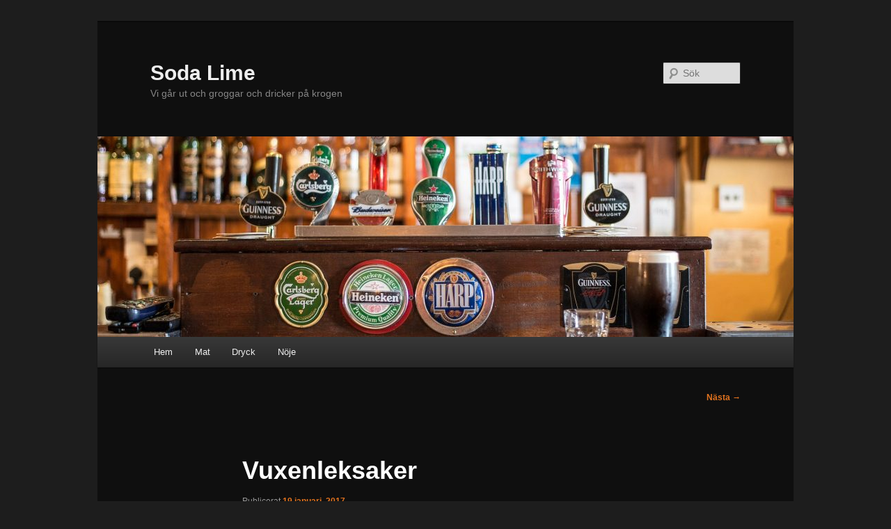

--- FILE ---
content_type: text/html; charset=UTF-8
request_url: https://sodalime.nu/2017/01/19/vuxenleksaker/
body_size: 7394
content:
<!DOCTYPE html>
<!--[if IE 6]>
<html id="ie6" lang="sv-SE">
<![endif]-->
<!--[if IE 7]>
<html id="ie7" lang="sv-SE">
<![endif]-->
<!--[if IE 8]>
<html id="ie8" lang="sv-SE">
<![endif]-->
<!--[if !(IE 6) & !(IE 7) & !(IE 8)]><!-->
<html lang="sv-SE">
<!--<![endif]-->
<head>
<meta charset="UTF-8" />
<meta name="viewport" content="width=device-width, initial-scale=1.0" />
<title>
Vuxenleksaker - Soda LimeSoda Lime	</title>
<link rel="profile" href="https://gmpg.org/xfn/11" />
<link rel="stylesheet" type="text/css" media="all" href="https://sodalime.nu/wp-content/themes/twentyeleven/style.css?ver=20250415" />
<link rel="pingback" href="https://sodalime.nu/xmlrpc.php">
<!--[if lt IE 9]>
<script src="https://sodalime.nu/wp-content/themes/twentyeleven/js/html5.js?ver=3.7.0" type="text/javascript"></script>
<![endif]-->
<meta name='robots' content='index, follow, max-image-preview:large, max-snippet:-1, max-video-preview:-1' />
	<style>img:is([sizes="auto" i], [sizes^="auto," i]) { contain-intrinsic-size: 3000px 1500px }</style>
	
<!-- Google Tag Manager for WordPress by gtm4wp.com -->
<script data-cfasync="false" data-pagespeed-no-defer>
	var gtm4wp_datalayer_name = "dataLayer";
	var dataLayer = dataLayer || [];
</script>
<!-- End Google Tag Manager for WordPress by gtm4wp.com -->
	<!-- This site is optimized with the Yoast SEO plugin v25.1 - https://yoast.com/wordpress/plugins/seo/ -->
	<link rel="canonical" href="http://sodalime.nu/2017/01/19/vuxenleksaker/" />
	<meta property="og:locale" content="sv_SE" />
	<meta property="og:type" content="article" />
	<meta property="og:title" content="Vuxenleksaker - Soda Lime" />
	<meta property="og:description" content="Jag har hört så många av mina kompisar prata om lösfitta så jag gick in på en hemsida för vuxenleksaker (sexiworld.se). Jag kan inte säga annat än att det var fascinerade att titta. Vissa var fula men andra ser coola &hellip; Fortsätt läsa &rarr;" />
	<meta property="og:url" content="http://sodalime.nu/2017/01/19/vuxenleksaker/" />
	<meta property="og:site_name" content="Soda Lime" />
	<meta property="article:published_time" content="2017-01-19T18:10:59+00:00" />
	<meta property="article:modified_time" content="2017-07-28T10:14:24+00:00" />
	<meta name="author" content="sodalime" />
	<meta name="twitter:card" content="summary_large_image" />
	<meta name="twitter:label1" content="Skriven av" />
	<meta name="twitter:data1" content="sodalime" />
	<meta name="twitter:label2" content="Beräknad lästid" />
	<meta name="twitter:data2" content="2 minuter" />
	<script type="application/ld+json" class="yoast-schema-graph">{"@context":"https://schema.org","@graph":[{"@type":"WebPage","@id":"http://sodalime.nu/2017/01/19/vuxenleksaker/","url":"http://sodalime.nu/2017/01/19/vuxenleksaker/","name":"Vuxenleksaker - Soda Lime","isPartOf":{"@id":"https://sodalime.nu/#website"},"datePublished":"2017-01-19T18:10:59+00:00","dateModified":"2017-07-28T10:14:24+00:00","author":{"@id":"https://sodalime.nu/#/schema/person/f9dc9e6a2bcf4e033e2351a7579adb8d"},"breadcrumb":{"@id":"http://sodalime.nu/2017/01/19/vuxenleksaker/#breadcrumb"},"inLanguage":"sv-SE","potentialAction":[{"@type":"ReadAction","target":["http://sodalime.nu/2017/01/19/vuxenleksaker/"]}]},{"@type":"BreadcrumbList","@id":"http://sodalime.nu/2017/01/19/vuxenleksaker/#breadcrumb","itemListElement":[{"@type":"ListItem","position":1,"name":"Hem","item":"https://sodalime.nu/"},{"@type":"ListItem","position":2,"name":"Vuxenleksaker"}]},{"@type":"WebSite","@id":"https://sodalime.nu/#website","url":"https://sodalime.nu/","name":"Soda Lime","description":"Vi går ut och groggar och dricker på krogen","potentialAction":[{"@type":"SearchAction","target":{"@type":"EntryPoint","urlTemplate":"https://sodalime.nu/?s={search_term_string}"},"query-input":{"@type":"PropertyValueSpecification","valueRequired":true,"valueName":"search_term_string"}}],"inLanguage":"sv-SE"},{"@type":"Person","@id":"https://sodalime.nu/#/schema/person/f9dc9e6a2bcf4e033e2351a7579adb8d","name":"sodalime","image":{"@type":"ImageObject","inLanguage":"sv-SE","@id":"https://sodalime.nu/#/schema/person/image/","url":"https://secure.gravatar.com/avatar/f54ecdeec7270ed579345debb1c79e9db890d1ac010a0262294bdf4a1808905c?s=96&d=mm&r=g","contentUrl":"https://secure.gravatar.com/avatar/f54ecdeec7270ed579345debb1c79e9db890d1ac010a0262294bdf4a1808905c?s=96&d=mm&r=g","caption":"sodalime"},"url":"https://sodalime.nu/author/sodalime/"}]}</script>
	<!-- / Yoast SEO plugin. -->


<link rel='dns-prefetch' href='//platform-api.sharethis.com' />
<link rel="alternate" type="application/rss+xml" title="Soda Lime &raquo; Webbflöde" href="https://sodalime.nu/feed/" />
<link rel="alternate" type="application/rss+xml" title="Soda Lime &raquo; Kommentarsflöde" href="https://sodalime.nu/comments/feed/" />
<link rel="alternate" type="application/rss+xml" title="Soda Lime &raquo; Kommentarsflöde för Vuxenleksaker" href="https://sodalime.nu/2017/01/19/vuxenleksaker/feed/" />
<script type="text/javascript">
/* <![CDATA[ */
window._wpemojiSettings = {"baseUrl":"https:\/\/s.w.org\/images\/core\/emoji\/16.0.1\/72x72\/","ext":".png","svgUrl":"https:\/\/s.w.org\/images\/core\/emoji\/16.0.1\/svg\/","svgExt":".svg","source":{"concatemoji":"https:\/\/sodalime.nu\/wp-includes\/js\/wp-emoji-release.min.js?ver=6.8.3"}};
/*! This file is auto-generated */
!function(s,n){var o,i,e;function c(e){try{var t={supportTests:e,timestamp:(new Date).valueOf()};sessionStorage.setItem(o,JSON.stringify(t))}catch(e){}}function p(e,t,n){e.clearRect(0,0,e.canvas.width,e.canvas.height),e.fillText(t,0,0);var t=new Uint32Array(e.getImageData(0,0,e.canvas.width,e.canvas.height).data),a=(e.clearRect(0,0,e.canvas.width,e.canvas.height),e.fillText(n,0,0),new Uint32Array(e.getImageData(0,0,e.canvas.width,e.canvas.height).data));return t.every(function(e,t){return e===a[t]})}function u(e,t){e.clearRect(0,0,e.canvas.width,e.canvas.height),e.fillText(t,0,0);for(var n=e.getImageData(16,16,1,1),a=0;a<n.data.length;a++)if(0!==n.data[a])return!1;return!0}function f(e,t,n,a){switch(t){case"flag":return n(e,"\ud83c\udff3\ufe0f\u200d\u26a7\ufe0f","\ud83c\udff3\ufe0f\u200b\u26a7\ufe0f")?!1:!n(e,"\ud83c\udde8\ud83c\uddf6","\ud83c\udde8\u200b\ud83c\uddf6")&&!n(e,"\ud83c\udff4\udb40\udc67\udb40\udc62\udb40\udc65\udb40\udc6e\udb40\udc67\udb40\udc7f","\ud83c\udff4\u200b\udb40\udc67\u200b\udb40\udc62\u200b\udb40\udc65\u200b\udb40\udc6e\u200b\udb40\udc67\u200b\udb40\udc7f");case"emoji":return!a(e,"\ud83e\udedf")}return!1}function g(e,t,n,a){var r="undefined"!=typeof WorkerGlobalScope&&self instanceof WorkerGlobalScope?new OffscreenCanvas(300,150):s.createElement("canvas"),o=r.getContext("2d",{willReadFrequently:!0}),i=(o.textBaseline="top",o.font="600 32px Arial",{});return e.forEach(function(e){i[e]=t(o,e,n,a)}),i}function t(e){var t=s.createElement("script");t.src=e,t.defer=!0,s.head.appendChild(t)}"undefined"!=typeof Promise&&(o="wpEmojiSettingsSupports",i=["flag","emoji"],n.supports={everything:!0,everythingExceptFlag:!0},e=new Promise(function(e){s.addEventListener("DOMContentLoaded",e,{once:!0})}),new Promise(function(t){var n=function(){try{var e=JSON.parse(sessionStorage.getItem(o));if("object"==typeof e&&"number"==typeof e.timestamp&&(new Date).valueOf()<e.timestamp+604800&&"object"==typeof e.supportTests)return e.supportTests}catch(e){}return null}();if(!n){if("undefined"!=typeof Worker&&"undefined"!=typeof OffscreenCanvas&&"undefined"!=typeof URL&&URL.createObjectURL&&"undefined"!=typeof Blob)try{var e="postMessage("+g.toString()+"("+[JSON.stringify(i),f.toString(),p.toString(),u.toString()].join(",")+"));",a=new Blob([e],{type:"text/javascript"}),r=new Worker(URL.createObjectURL(a),{name:"wpTestEmojiSupports"});return void(r.onmessage=function(e){c(n=e.data),r.terminate(),t(n)})}catch(e){}c(n=g(i,f,p,u))}t(n)}).then(function(e){for(var t in e)n.supports[t]=e[t],n.supports.everything=n.supports.everything&&n.supports[t],"flag"!==t&&(n.supports.everythingExceptFlag=n.supports.everythingExceptFlag&&n.supports[t]);n.supports.everythingExceptFlag=n.supports.everythingExceptFlag&&!n.supports.flag,n.DOMReady=!1,n.readyCallback=function(){n.DOMReady=!0}}).then(function(){return e}).then(function(){var e;n.supports.everything||(n.readyCallback(),(e=n.source||{}).concatemoji?t(e.concatemoji):e.wpemoji&&e.twemoji&&(t(e.twemoji),t(e.wpemoji)))}))}((window,document),window._wpemojiSettings);
/* ]]> */
</script>
<style id='wp-emoji-styles-inline-css' type='text/css'>

	img.wp-smiley, img.emoji {
		display: inline !important;
		border: none !important;
		box-shadow: none !important;
		height: 1em !important;
		width: 1em !important;
		margin: 0 0.07em !important;
		vertical-align: -0.1em !important;
		background: none !important;
		padding: 0 !important;
	}
</style>
<link rel='stylesheet' id='contact-form-7-css' href='https://sodalime.nu/wp-content/plugins/contact-form-7/includes/css/styles.css?ver=6.0.6' type='text/css' media='all' />
<link rel='stylesheet' id='twentyeleven-block-style-css' href='https://sodalime.nu/wp-content/themes/twentyeleven/blocks.css?ver=20240703' type='text/css' media='all' />
<link rel='stylesheet' id='dark-css' href='https://sodalime.nu/wp-content/themes/twentyeleven/colors/dark.css?ver=20240603' type='text/css' media='all' />
<!--n2css--><!--n2js--><script type="text/javascript" src="//platform-api.sharethis.com/js/sharethis.js#source=googleanalytics-wordpress#product=ga&amp;property=618a625c4818e50012212091" id="googleanalytics-platform-sharethis-js"></script>
<link rel="https://api.w.org/" href="https://sodalime.nu/wp-json/" /><link rel="alternate" title="JSON" type="application/json" href="https://sodalime.nu/wp-json/wp/v2/posts/9" /><link rel="EditURI" type="application/rsd+xml" title="RSD" href="https://sodalime.nu/xmlrpc.php?rsd" />
<meta name="generator" content="WordPress 6.8.3" />
<link rel='shortlink' href='https://sodalime.nu/?p=9' />
<link rel="alternate" title="oEmbed (JSON)" type="application/json+oembed" href="https://sodalime.nu/wp-json/oembed/1.0/embed?url=https%3A%2F%2Fsodalime.nu%2F2017%2F01%2F19%2Fvuxenleksaker%2F" />
<link rel="alternate" title="oEmbed (XML)" type="text/xml+oembed" href="https://sodalime.nu/wp-json/oembed/1.0/embed?url=https%3A%2F%2Fsodalime.nu%2F2017%2F01%2F19%2Fvuxenleksaker%2F&#038;format=xml" />

<!-- Google Tag Manager for WordPress by gtm4wp.com -->
<!-- GTM Container placement set to footer -->
<script data-cfasync="false" data-pagespeed-no-defer type="text/javascript">
</script>
<!-- End Google Tag Manager for WordPress by gtm4wp.com -->	<style>
		/* Link color */
		a,
		#site-title a:focus,
		#site-title a:hover,
		#site-title a:active,
		.entry-title a:hover,
		.entry-title a:focus,
		.entry-title a:active,
		.widget_twentyeleven_ephemera .comments-link a:hover,
		section.recent-posts .other-recent-posts a[rel="bookmark"]:hover,
		section.recent-posts .other-recent-posts .comments-link a:hover,
		.format-image footer.entry-meta a:hover,
		#site-generator a:hover {
			color: #e4741f;
		}
		section.recent-posts .other-recent-posts .comments-link a:hover {
			border-color: #e4741f;
		}
		article.feature-image.small .entry-summary p a:hover,
		.entry-header .comments-link a:hover,
		.entry-header .comments-link a:focus,
		.entry-header .comments-link a:active,
		.feature-slider a.active {
			background-color: #e4741f;
		}
	</style>
	<style type="text/css">.recentcomments a{display:inline !important;padding:0 !important;margin:0 !important;}</style></head>

<body class="wp-singular post-template-default single single-post postid-9 single-format-standard wp-embed-responsive wp-theme-twentyeleven single-author singular two-column right-sidebar">
<div class="skip-link"><a class="assistive-text" href="#content">Hoppa till primärt innehåll</a></div><div id="page" class="hfeed">
	<header id="branding">
			<hgroup>
							<h1 id="site-title"><span><a href="https://sodalime.nu/" rel="home" >Soda Lime</a></span></h1>
				<h2 id="site-description">Vi går ut och groggar och dricker på krogen</h2>
			</hgroup>

						<a href="https://sodalime.nu/" rel="home" >
				<img src="https://sodalime.nu/wp-content/uploads/sites/209/2016/11/cropped-bar-209148_1920.jpg" width="1000" height="288" alt="Soda Lime" srcset="https://sodalime.nu/wp-content/uploads/sites/209/2016/11/cropped-bar-209148_1920.jpg 1000w, https://sodalime.nu/wp-content/uploads/sites/209/2016/11/cropped-bar-209148_1920-300x86.jpg 300w, https://sodalime.nu/wp-content/uploads/sites/209/2016/11/cropped-bar-209148_1920-768x221.jpg 768w, https://sodalime.nu/wp-content/uploads/sites/209/2016/11/cropped-bar-209148_1920-500x144.jpg 500w" sizes="(max-width: 1000px) 100vw, 1000px" decoding="async" fetchpriority="high" />			</a>
			
									<form method="get" id="searchform" action="https://sodalime.nu/">
		<label for="s" class="assistive-text">Sök</label>
		<input type="text" class="field" name="s" id="s" placeholder="Sök" />
		<input type="submit" class="submit" name="submit" id="searchsubmit" value="Sök" />
	</form>
			
			<nav id="access">
				<h3 class="assistive-text">Huvudmeny</h3>
				<div class="menu-menu-1-container"><ul id="menu-menu-1" class="menu"><li id="menu-item-22" class="menu-item menu-item-type-custom menu-item-object-custom menu-item-home menu-item-22"><a href="http://sodalime.nu/">Hem</a></li>
<li id="menu-item-25" class="menu-item menu-item-type-custom menu-item-object-custom menu-item-has-children menu-item-25"><a href="#">Mat</a>
<ul class="sub-menu">
	<li id="menu-item-28" class="menu-item menu-item-type-post_type menu-item-object-page menu-item-28"><a href="https://sodalime.nu/skicka-en-bokningsforfragan/">Skicka en bokningsförfrågan!</a></li>
	<li id="menu-item-32" class="menu-item menu-item-type-post_type menu-item-object-page menu-item-32"><a href="https://sodalime.nu/sushi-boras-take-away/">Sushi Borås take away</a></li>
</ul>
</li>
<li id="menu-item-26" class="menu-item menu-item-type-custom menu-item-object-custom menu-item-26"><a href="#">Dryck</a></li>
<li id="menu-item-24" class="menu-item menu-item-type-custom menu-item-object-custom menu-item-has-children menu-item-24"><a href="#">Nöje</a>
<ul class="sub-menu">
	<li id="menu-item-23" class="menu-item menu-item-type-post_type menu-item-object-page menu-item-23"><a href="https://sodalime.nu/handla-penisring-klitorisvibrator-och-kondomer-online/">Handla penisring, klitorisvibrator och kondomer online</a></li>
</ul>
</li>
</ul></div>			</nav><!-- #access -->
	</header><!-- #branding -->


	<div id="main">

		<div id="primary">
			<div id="content" role="main">

				
					<nav id="nav-single">
						<h3 class="assistive-text">Inläggsnavigering</h3>
						<span class="nav-previous"></span>
						<span class="nav-next"><a href="https://sodalime.nu/2017/07/28/jag-har-testkort-en-ford-mustang/" rel="next">Nästa <span class="meta-nav">&rarr;</span></a></span>
					</nav><!-- #nav-single -->

					
<article id="post-9" class="post-9 post type-post status-publish format-standard hentry category-okategoriserade">
	<header class="entry-header">
		<h1 class="entry-title">Vuxenleksaker</h1>

				<div class="entry-meta">
			<span class="sep">Publicerat </span><a href="https://sodalime.nu/2017/01/19/vuxenleksaker/" title="19:10" rel="bookmark"><time class="entry-date" datetime="2017-01-19T19:10:59+01:00">19 januari, 2017</time></a><span class="by-author"> <span class="sep"> av </span> <span class="author vcard"><a class="url fn n" href="https://sodalime.nu/author/sodalime/" title="Visa alla inlägg av sodalime" rel="author">sodalime</a></span></span>		</div><!-- .entry-meta -->
			</header><!-- .entry-header -->

	<div class="entry-content">
		<p>Jag har hört så många av mina kompisar prata om lösfitta så jag gick in på en <a href="http://sexiworld.se/">hemsida för vuxenleksaker (sexiworld.se)</a>. Jag kan inte säga annat än att det var fascinerade att titta. Vissa var fula men andra ser coola ut. Jag gillar de som är genomskinliga.</p>
<p>Ett engelskt namn för vissa av de här produkterna är ”fleshlight”. Det är en lek med ordet flashlight som betyder ficklampa. När locket är påskruvat på den här sortens lösfitta så påminner formen om en ficklampa. Det är ju inte så dumt med en lite mer diskret design ibland istället för de som ser ut som en anatomisk del av den kvinnliga kroppen, även om de nu sägs vara gjutna på någon känd porrstjärna.</p>
<p>Själva paketeringen är riktigt fiffig ibland som med fleshlighten. Det finns också en <a href="http://sexiworld.se/produkt-kategori/losvagina-losfitta/">lösfitta som ser ut som en ölburk</a>. Man skruvar av ett lock och där är den. Det står lady på den istället för öl. Man skulle ju kunna ha den stående framme. Kanske? Beror nog lite på vilka man umgås med. Men som paketering är det ju rent ut sagt genialt.</p>
<p>Det finns en annan variant också. Nu får ni hålla i er. Den kallas Travel Pussy och ser ut som en blå liten plastpåse. På bilden är den fylld men när man får den så skulle jag tänka mig att den är helt platt. Proceduren är tydligen sådan att man ska ha den med på resan som ett onani-hjälpmedel. Tanken är att den här ”påsen” ska fyllas med varmt vatten och sedan så häller man i glidmedel i hålet som finns. Sedan för man in sin penis och kör igång, så att säga. Jag kan tänka mig att ni får massvis med bilder i era huvuden just nu. Ni får gå in och googla och titta. De har till och med gjort tecknade illustrationer över hur man ska göra. Jag tyckte att det var jätteroligt!</p>
			</div><!-- .entry-content -->

	<footer class="entry-meta">
		Detta inlägg publicerades i <a href="https://sodalime.nu/category/okategoriserade/" rel="category tag">Okategoriserade</a> av <a href="https://sodalime.nu/author/sodalime/">sodalime</a>. Bokmärk <a href="https://sodalime.nu/2017/01/19/vuxenleksaker/" title="Permalink to Vuxenleksaker" rel="bookmark">permalänken</a>.
		
			</footer><!-- .entry-meta -->
</article><!-- #post-9 -->

						<div id="comments">
	
	
	
	
</div><!-- #comments -->

				
			</div><!-- #content -->
		</div><!-- #primary -->


	</div><!-- #main -->

	<footer id="colophon">

			

			<div id="site-generator">
												<a href="https://sv.wordpress.org/" class="imprint" title="Semantisk personlig publiceringsplattform">
					Drivs med WordPress				</a>
			</div>
	</footer><!-- #colophon -->
</div><!-- #page -->

<script type="speculationrules">
{"prefetch":[{"source":"document","where":{"and":[{"href_matches":"\/*"},{"not":{"href_matches":["\/wp-*.php","\/wp-admin\/*","\/wp-content\/uploads\/sites\/209\/*","\/wp-content\/*","\/wp-content\/plugins\/*","\/wp-content\/themes\/twentyeleven\/*","\/*\\?(.+)"]}},{"not":{"selector_matches":"a[rel~=\"nofollow\"]"}},{"not":{"selector_matches":".no-prefetch, .no-prefetch a"}}]},"eagerness":"conservative"}]}
</script>
    <script>
    document.addEventListener('DOMContentLoaded', function () {
        document.querySelectorAll('form.wpcf7-form').forEach(function(form) {
            const submitBtn = form.querySelector('input[type="submit"], button[type="submit"]');
            const displayInput = form.querySelector('input[name$="_display"]'); // CAPTCHA value
            const userInput = form.querySelector('input[name$="_user_input"]'); // user input

            if (!submitBtn || !displayInput || !userInput) return;

            const checkCaptcha = () => {
                const correct = displayInput.value.trim().toUpperCase();
                const entered = userInput.value.trim().toUpperCase();
                if (entered === correct) {
                    submitBtn.disabled = false;
                } else {
                    submitBtn.disabled = true;
                }
            };

            // Kontrollera när användaren skriver
            userInput.addEventListener('input', checkCaptcha);

            // Init: se till att knappen är disabled
            submitBtn.disabled = true;
        });
    });
    </script>
    
<!-- GTM Container placement set to footer -->
<!-- Google Tag Manager (noscript) --><script type="text/javascript" src="https://sodalime.nu/wp-includes/js/comment-reply.min.js?ver=6.8.3" id="comment-reply-js" async="async" data-wp-strategy="async"></script>
<script type="text/javascript" src="https://sodalime.nu/wp-includes/js/dist/hooks.min.js?ver=4d63a3d491d11ffd8ac6" id="wp-hooks-js"></script>
<script type="text/javascript" src="https://sodalime.nu/wp-includes/js/dist/i18n.min.js?ver=5e580eb46a90c2b997e6" id="wp-i18n-js"></script>
<script type="text/javascript" id="wp-i18n-js-after">
/* <![CDATA[ */
wp.i18n.setLocaleData( { 'text direction\u0004ltr': [ 'ltr' ] } );
/* ]]> */
</script>
<script type="text/javascript" src="https://sodalime.nu/wp-content/plugins/contact-form-7/includes/swv/js/index.js?ver=6.0.6" id="swv-js"></script>
<script type="text/javascript" id="contact-form-7-js-translations">
/* <![CDATA[ */
( function( domain, translations ) {
	var localeData = translations.locale_data[ domain ] || translations.locale_data.messages;
	localeData[""].domain = domain;
	wp.i18n.setLocaleData( localeData, domain );
} )( "contact-form-7", {"translation-revision-date":"2025-02-04 14:48:10+0000","generator":"GlotPress\/4.0.1","domain":"messages","locale_data":{"messages":{"":{"domain":"messages","plural-forms":"nplurals=2; plural=n != 1;","lang":"sv_SE"},"This contact form is placed in the wrong place.":["Detta kontaktformul\u00e4r \u00e4r placerat p\u00e5 fel st\u00e4lle."],"Error:":["Fel:"]}},"comment":{"reference":"includes\/js\/index.js"}} );
/* ]]> */
</script>
<script type="text/javascript" id="contact-form-7-js-before">
/* <![CDATA[ */
var wpcf7 = {
    "api": {
        "root": "https:\/\/sodalime.nu\/wp-json\/",
        "namespace": "contact-form-7\/v1"
    },
    "cached": 1
};
/* ]]> */
</script>
<script type="text/javascript" src="https://sodalime.nu/wp-content/plugins/contact-form-7/includes/js/index.js?ver=6.0.6" id="contact-form-7-js"></script>

</body>
</html>


<!-- Page cached by LiteSpeed Cache 7.1 on 2026-01-23 05:44:55 -->